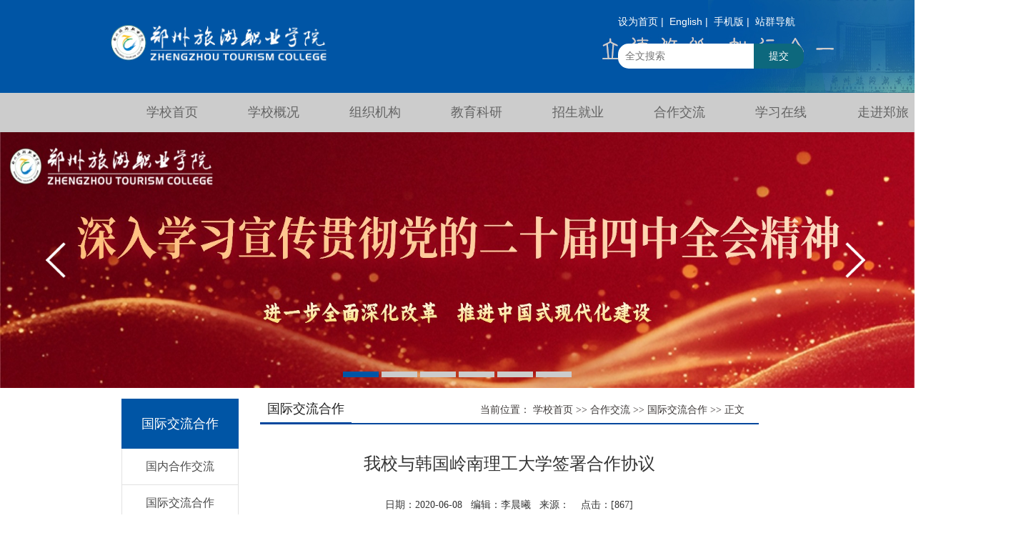

--- FILE ---
content_type: text/html
request_url: https://www.zztrc.edu.cn/info/1085/5887.htm
body_size: 9018
content:
<!DOCTYPE html PUBLIC "-//W3C//DTD XHTML 1.0 Transitional//EN" "http://www.w3.org/TR/xhtml1/DTD/xhtml1-transitional.dtd">
<html xmlns="http://www.w3.org/1999/xhtml">
<head>
<meta charset="UTF-8">
        <title>我校与韩国岭南理工大学签署合作协议-郑州旅游职业学院</title><meta name="pageType" content="3">
<meta name="pageTitle" content="我校与韩国岭南理工大学签署合作协议">
<META Name="keywords" Content="郑州旅游职业学院,国际合作,我校,韩国,岭南,南理工,理工大学,理工大,理工,工大,大学,签署,合作,作协,协议" />
<META Name="description" Content="2019年6月19日上午,韩国岭南理工大学国际交流学院院长高康镐，岭南理工大学中国地区负责人金仙女一行到我校访问交流。双方就学生交流、专业合作等内容进行了深入探讨，并表示希望以互派交换生为起点，逐步开展多方面合作。最后双方就留学生培养达成了初步合作意向，签署合作交流协议书" />

        <meta http-equiv="X-UA-Compatible" content="IE=edge,chrome=1" />
        <meta name="renderer" content="webkit|ie-comp|ie-stand">
        <meta name="viewport" content="user-scalable=no,width=device-width, initial-scale=1.0">
        <link rel="stylesheet" href="../../css/bootstrap.min.css" />
        <link rel="stylesheet" href="../../css/global.css" />
        <link rel="stylesheet" href="../../css/style.css" />
<!--Announced by Visual SiteBuilder 9-->
<link rel="stylesheet" type="text/css" href="../../_sitegray/_sitegray_d.css" />
<script language="javascript" src="../../_sitegray/_sitegray.js"></script>
<!-- CustomerNO:77656262657232307e7a47535352574200020000445c -->
<link rel="stylesheet" type="text/css" href="../../content.vsb.css" />
<script type="text/javascript" src="/system/resource/js/vsbscreen.min.js" id="_vsbscreen" devices="pc|pad"></script>
<script type="text/javascript" src="/system/resource/js/counter.js"></script>
<script type="text/javascript">_jsq_(1085,'/content.jsp',5887,1686946090)</script>
</head>

<body>
<div class="mobile_header hidden-md hidden-lg">
                <script language="javascript" src="/system/resource/js/dynclicks.js"></script><a href="" class="logo"><img src="../../upload/logo.png" /></a>

            <span class="menu_icon"></span>
<ul class="menu" class="ul" data-in="fadeInDown" data-out="fadeOutUp">
    <li class=""><a href="../../index.htm" title="学校首页" style="font-size:16px;">学校首页</a>
    </li>    
    <li class="on"><a href="../../xxgk1.htm" title="学校概况" style="font-size:16px;">学校概况</a>
    <div class="dropdown_menu">
    <a href="../../xxgk1/xxjj.htm" title="学校简介" style="color:#e3e3e3;">学校简介</a>
    <a href="../../xxgk1/xrld.htm" title="现任领导" style="color:#e3e3e3;">现任领导</a>
    <a href="../../xxgk1/fzls.htm" title="发展历史" style="color:#e3e3e3;">发展历史</a>
    <a href="../../xxgk1/xxbs.htm" title="学校标识" style="color:#e3e3e3;">学校标识</a>
    </div>

    </li>    
    <li class="on"><a href="../../zzjg.htm" title="组织机构" style="font-size:16px;">组织机构</a>
    <div class="dropdown_menu">
    <a href="../../zzjg/dqjg.htm" title="党群机构" style="color:#e3e3e3;">党群机构</a>
    <a href="../../zzjg/xzjg.htm" title="行政机构" style="color:#e3e3e3;">行政机构</a>
    <a href="../../zzjg/jxbm.htm" title="教学部门" style="color:#e3e3e3;">教学部门</a>
    <a href="../../zzjg/jfbm.htm" title="教辅部门" style="color:#e3e3e3;">教辅部门</a>
    </div>

    </li>    
    <li class="on"><a href="../../jyky.htm" title="教育科研" style="font-size:16px;">教育科研</a>
    <div class="dropdown_menu">
    <a href="../../jyky/szdw.htm" title="师资队伍" style="color:#e3e3e3;">师资队伍</a>
    <a href="../../jyky/jx.htm" title="教学" style="color:#e3e3e3;">教学</a>
    <a href="../../jyky/ky2.htm" title="科研" style="color:#e3e3e3;">科研</a>
    <a href="../../jyky/jyzlbg.htm" title="教育质量报告" style="color:#e3e3e3;">教育质量报告</a>
    </div>

    </li>    
    <li class="on"><a href="../../zsjy.htm" title="招生就业" style="font-size:16px;">招生就业</a>
    <div class="dropdown_menu">
    <a href="http://www.zztrc.edu.cn/zsxx/" title="招生信息" style="color:#e3e3e3;">招生信息</a>
    <a href="http://www.zztrc.edu.cn/jy" title="就业服务" style="color:#e3e3e3;">就业服务</a>
    <a href="http://www.zztrc.edu.cn/cxcy" target="_blank" title="创新创业" style="color:#e3e3e3;">创新创业</a>
    </div>

    </li>    
    <li class="on"><a href="../../hzjl.htm" title="合作交流" style="font-size:16px;">合作交流</a>
    <div class="dropdown_menu">
    <a href="../../hzjl/gnhzjl.htm" title="国内合作交流" style="color:#e3e3e3;">国内合作交流</a>
    <a href="../../hzjl/gjjlhz.htm" title="国际交流合作" style="color:#e3e3e3;">国际交流合作</a>
    </div>

    </li>    
    <li class=""><a href="../../xxzx.htm" title="学习在线" style="font-size:16px;">学习在线</a>
    </li>    
    <li class="on"><a href="../../zjzl.htm" title="走进郑旅" style="font-size:16px;">走进郑旅</a>
    <div class="dropdown_menu">
    <a href="../../zjzl/xywh.htm" title="校园文化" style="color:#e3e3e3;">校园文化</a>
    <a href="../../zjzl/xyfg.htm" title="校园风光" style="color:#e3e3e3;">校园风光</a>
    <a href="../../zjzl/zljt.htm" title="郑旅讲坛" style="color:#e3e3e3;">郑旅讲坛</a>
    </div>

    </li>    
    <li class=""><a href="../../xzxx.htm" title="校长信箱" style="font-size:16px;">校长信箱</a>
    </li>    
</ul>

<script>
		$(function(){
			//超过一定高度导航添加类名
			var nav=$("header1"); //得到导航对象  
			var win=$(window); //得到窗口对象  
			var sc=$(document);//得到document文档对象。  
			win.scroll(function(){  
			  if(sc.scrollTop()>=100){  
			    nav.addClass("on");   
			  }else{  
			   nav.removeClass("on");  
			  }  
			})   

			//移动端展开nav
			$('#navToggle').on('click',function(){
				$('.m_nav').addClass('open');
			})
			//关闭nav
			$('.m_nav .top .closed').on('click',function(){
				$('.m_nav').removeClass('open');
			})
			
			//二级导航  移动端
		    $(".m_nav .ul li").click(function() {
				$(this).children("div.dropdown_menu").slideToggle('slow')
		        $(this).siblings('li').children('.dropdown_menu').slideUp('slow');				
		    });

		})
	</script>
        </div>
        <div class="header hidden-xs hidden-sm clearfix">
            <div class="container">             
                
<!-- 网站logo图片地址请在本组件"内容配置-网站logo"处填写 -->
<a href="../../index.htm" title="学校首页2020" class="logo"><img src="../../images/baizizhangxiaobiao.png" width="302" height="52" border="0" alt="学校首页2020" title="学校首页2020"></a>
                <div class="top_r">
                
<script language="javascript">
function dosuba251370a()
{
    try{
        var ua = navigator.userAgent.toLowerCase();
        if(ua.indexOf("msie 8")>-1)
        {
            window.external.AddToFavoritesBar(document.location.href,document.title,"");//IE8
        }else if(ua.toLowerCase().indexOf("rv:")>-1)
        {
            window.external.AddToFavoritesBar(document.location.href,document.title,"");//IE11+
        }else{
            if (document.all) 
            {
                window.external.addFavorite(document.location.href, document.title);
            }else if(window.sidebar)
            {
                window.sidebar.addPanel( document.title, document.location.href, "");//firefox
            }
            else
            {
                alert(hotKeysa251370a());
            }
        }

    }
    catch (e){alert("无法自动添加到收藏夹，请使用 Ctrl + d 手动添加");}
}
function hotKeysa251370a() 
{
    var ua = navigator.userAgent.toLowerCase(); 
    var str = "";    
    var isWebkit = (ua.indexOf('webkit') != - 1); 
    var isMac = (ua.indexOf('mac') != - 1);     
    if (ua.indexOf('konqueror') != - 1) 
    {  
        str = 'CTRL + B'; // Konqueror   
    } 
    else if (window.home || isWebkit || isMac) 
    {        
        str = (isMac ? 'Command/Cmd' : 'CTRL') + ' + D'; // Netscape, Safari, iCab, IE5/Mac   
    }
    return ((str) ? '无法自动添加到收藏夹，请使用' + str + '手动添加' : str);
}
function setHomepagea251370a()
{
    var url = document.location.href;
    if (document.all)
    {
        document.body.style.behavior='url(#default#homepage)';
        document.body.setHomePage(url);
    }
    else if (window.sidebar)
    {
        if(window.netscape)
        {
             try{
                  netscape.security.PrivilegeManager.enablePrivilege("UniversalXPConnect");
             }catch (e){
                   alert("该操作被浏览器拒绝，如果想启用该功能，请在地址栏内输入 about:config,然后将项 signed.applets.codebase_principal_support 值该为true");
             }
        }
    var prefs = Components.classes['@mozilla.org/preferences-service;1'].getService(Components. interfaces.nsIPrefBranch);
    prefs.setCharPref('browser.startup.homepage',url);
    }
    else
    {
        alert("浏览器不支持自动设为首页，请手动设置");
    }
}
</script>
            <A href="javascript:setHomepagea251370a()"><span>设为首页&nbsp;|</span></A>
            <A href="#"><span>&nbsp;English&nbsp;|</span></A>
        <A href="#"><span>&nbsp;手机版&nbsp;|</span></A>
        <A href="#"><span>&nbsp;站群导航</span></A>
                <div class="search">
                <!-- 3.1.3版本 -->



<script language="javascript" src="/system/resource/js/base64.js"></script><script language="javascript" src="/system/resource/js/jquery/jquery-latest.min.js"></script><script language="javascript" src="/system/resource/vue/vue.js"></script><script language="javascript" src="/system/resource/vue/bluebird.min.js"></script><script language="javascript" src="/system/resource/vue/axios.js"></script><script language="javascript" src="/system/resource/vue/polyfill.js"></script><script language="javascript" src="/system/resource/vue/token.js"></script><LINK href="/system/resource/vue/static/element/index.css" type="text/css" rel="stylesheet"><script language="javascript" src="/system/resource/vue/static/element/index.js"></script><script language="javascript" src="/system/resource/vue/static/public.js"></script><script language="javascript" src="/system/resource/openapp/search/js/containsHtmlTags.js"></script><script language="javascript" src="/system/resource/openapp/search/layui/layui.js"></script><style>
    #appu4 .qwss{
        height: 31px;
        font-size: 12px;
        min-width: 190px;
        max-width: 600px;
        width: 60%;
        margin-top: -15px;
        outline: none;
        padding-left: 10px;
        border-radius: 2px;
        border: 1px solid #e4e7ed;}
    #appu4 .tj{
        padding-left: 6px;
        letter-spacing: 5px;
        color: white;
        min-width: 53px;
        max-width: 150px;
        height: 32px;
        border: 0;
        border-radius: 2px;
        background-color: #1890FF;
        position: relative;
        top: 1px;
        width: 20%;
        margin-top: -15px;}
</style>
<div id="divu4"></div>
<script type="text/html" id="htmlu4">
    <div id="appu4">
        <div v-if="!isError">
            <input type="text"class="inp" placeholder="全文搜索" autocomplete=off v-model=query.keyWord @keyup.enter="onSubmit">
            <input class="submit" name="submit_button" type="button" value="提交" v-on:click="onSubmit()"/>
        </div>
        <div v-if="isError" style="color: #b30216; font-size:18px;text-align: center;padding:20px;">
            应用维护中！
        </div>
    </div>
</script>
<script>
    $("#divu4").html($("#htmlu4").text());
</script>
<script>
    var appOwner = "1686946090";
    var token = 'tourist';
    var urlPrefix = "/aop_component/";

    jQuery.support.cors = true;
    $.ajaxSetup({
        beforeSend: function (request, settings) {
            request.setRequestHeader("Authorization", token);
            request.setRequestHeader("owner", appOwner);
        }
    });

    new Vue({
        el: "#appu4",
        data: function () {
            return {
                query: {
                    keyWord: "",//搜索关键词
                    owner: appOwner,
                    token: token,
                    urlPrefix: urlPrefix,
                    lang:"i18n_zh_CN"
                },
                isError: false
            }
        },
        mounted: function () {
            var _this = this;
            // _this.init();
        },
        methods: {
            init: function(){
                $.ajax({
                    url: "/aop_component//webber/search/test",
                    type: "get",
                    success: function (response) {
                        if (response.code == "0000") {
                        } else if (response.code == "220") {
                            _this.isError = true;
                            console.log(response);
                        } else if (!response.code) {
                            _this.isError = true;
                            console.log(response);
                        }
                    },
                    error: function (response) {
                        _this.isError = true;
                    }
                });
            },
            onSubmit: function (e) {
                var url = "/aop_views/search/modules/resultpc/soso.html";
                if ("10" == "1" || "10" == "2") {
                    url = "" + url;
                }
                var _this = this;
                var query = _this.query;
                if (url.indexOf("?") > -1) {
                    url = url.split("?")[0];
                }
                if (query.keyWord) {
                    var query = new Base64().encode(JSON.stringify(query));
                    window.open(url + "?query=" + query);
                } else {
                    alert("请填写搜索内容")
                }
            },
        }
    })
</script><!--frontURL-->

<script>
   var appElementu4 = document.querySelector("#appu4");
   if (appElementu4 && appElementu4.__vue__) {

   } else {
      $("#divu4").html($("#htmlu4").text());
      var appOwner = "1686946090";   
      var urlPrefix = "/aop_component/";
      var ifLogin="";
      var token = ifLogin=='true'?gettoken(10, true).trim():'tourist';
      if (containsHtmlTags(token) || !token) { 
         token = 'tourist';
      }
      jQuery.support.cors = true;
      $.ajaxSetup({
        beforeSend: function (request, settings) {
            request.setRequestHeader("Authorization", token);
            request.setRequestHeader("owner", appOwner);
        }
      });
      var queryInfou4 = {
        query: {
            keyWord: "",//搜索关键词
            owner: appOwner,
            token: token,
            urlPrefix: urlPrefix,
            lang:"i18n_zh_CN"
        },
        isError: false
      };
      function keyUpFunu4(e){
        var theEvent = e || window.event;
        var keyCode = theEvent.keyCode || theEvent.which || theEvent.charCode;
        if(keyCode == 13){
          onSubmitu4();
        }
      };

      function onSubmitu4(e) {
        queryInfou4.query.keyWord= $("#appu4  .qwss").val();
        
        var url = "/aop_views/search/modules/resultpc/soso.html";      
        if ("10" == "1" || "10" == "2") {
           url = "" + url;
        }
        var query = queryInfou4.query;
        if (url.indexOf("?") > -1) {
            url = url.split("?")[0];
        }
        if (query.keyWord) {
            var query = new Base64().encode(JSON.stringify(query));
            window.open(url + "?query=" + query);
        } else {
            alert("请填写搜索内容")
        }
      };
   }
</script></div>
                </div>
            </div>
        </div>
        
        <div class="nav">
        <div class="container"><style type="text/css">
td.b1_5_{FONT-SIZE:9pt;}
td.b2_5_{FONT-SIZE:9pt;}
td.b3_5_{FONT-SIZE:9pt;PADDING-BOTTOM: 0px;PADDING-TOP: 0px;PADDING-LEFT: 35px;PADDING-RIGHT: 35px;BACKGROUND-COLOR: #0055a5;}
td.b4_5_{FONT-SIZE:9pt;PADDING-BOTTOM: 0px;PADDING-TOP: 0px;PADDING-LEFT: 35px;PADDING-RIGHT: 35px;BACKGROUND-COLOR: #cccccc;}
a.menu0_5_:link {TEXT-DECORATION: none;};
a.menu0_5_:visited { TEXT-DECORATION: none;};
a.menu0_5_:hover {TEXT-DECORATION: none;};
a.menu0_5_:active {TEXT-DECORATION: none;};
table.tb1_5_{FONT-SIZE:9pt;border:0;}
span.s1_5_{FONT-SIZE: 18px;TEXT-DECORATION: none;COLOR: #646464;LINE-HEIGHT: 160%;}
span.s2_5_{FONT-SIZE: 11pt;TEXT-DECORATION: none;COLOR: #646464;LINE-HEIGHT: 160%;}
span.s10_5_{FONT-SIZE: 18px;TEXT-DECORATION: none;COLOR: #646464;LINE-HEIGHT: 160%;}
span.s20_5_{FONT-SIZE: 11pt;TEXT-DECORATION: none;COLOR: #fff;LINE-HEIGHT: 160%;}
</style>
<SCRIPT language="javascript"> 
 var showfix_5_ = 1;
 var isvertical_5_ = false;
</SCRIPT>
<script language="javascript" src="/system/resource/js/menu/text.js"></script>
<TABLE id="t1_5_" cellSpacing="0" cellPadding="0" border="0" height="0" width="1280"><TR><TD valign="center"></TD><TD valign="middle" height="55" width="0" nowrap class="b1_5_" align="center" id="a_5_1001" onmouseover="tshowLayers('1001','b2_5_', '_5_')" onmouseout="thideLayers('1001','b1_5_', '_5_','true','true')"><a class="menu0_5_" href="../../index.htm"><span class="fontstyle251373">&nbsp;学校首页&nbsp;</span></a></TD><TD valign="center"></TD><TD valign="middle" width="0" nowrap class="b1_5_" align="center" id="a_5_1185" onmouseover="tshowLayers('1185','b2_5_', '_5_')" onmouseout="thideLayers('1185','b1_5_', '_5_','true','true')"><a class="menu0_5_" href="../../xxgk1.htm"><span class="fontstyle251373">&nbsp;学校概况&nbsp;</span></a></TD><TD valign="center"></TD><TD valign="middle" width="0" nowrap class="b1_5_" align="center" id="a_5_1008" onmouseover="tshowLayers('1008','b2_5_', '_5_')" onmouseout="thideLayers('1008','b1_5_', '_5_','true','true')"><a class="menu0_5_" href="../../zzjg.htm"><span class="fontstyle251373">&nbsp;组织机构&nbsp;</span></a></TD><TD valign="center"></TD><TD valign="middle" width="0" nowrap class="b1_5_" align="center" id="a_5_1025" onmouseover="tshowLayers('1025','b2_5_', '_5_')" onmouseout="thideLayers('1025','b1_5_', '_5_','true','true')"><a class="menu0_5_" href="../../jyky.htm"><span class="fontstyle251373">&nbsp;教育科研&nbsp;</span></a></TD><TD valign="center"></TD><TD valign="middle" width="0" nowrap class="b1_5_" align="center" id="a_5_1021" onmouseover="tshowLayers('1021','b2_5_', '_5_')" onmouseout="thideLayers('1021','b1_5_', '_5_','true','true')"><a class="menu0_5_" href="../../zsjy.htm"><span class="fontstyle251373">&nbsp;招生就业&nbsp;</span></a></TD><TD valign="center"></TD><TD valign="middle" width="0" nowrap class="b1_5_" align="center" id="a_5_1031" onmouseover="tshowLayers('1031','b2_5_', '_5_')" onmouseout="thideLayers('1031','b1_5_', '_5_','true','true')"><a class="menu0_5_" href="../../hzjl.htm"><span class="fontstyle251373">&nbsp;合作交流&nbsp;</span></a></TD><TD valign="center"></TD><TD valign="middle" width="0" nowrap class="b1_5_" align="center" id="a_5_1255" onmouseover="tshowLayers('1255','b2_5_', '_5_')" onmouseout="thideLayers('1255','b1_5_', '_5_','true','true')"><a class="menu0_5_" href="../../xxzx.htm"><span class="fontstyle251373">&nbsp;学习在线&nbsp;</span></a></TD><TD valign="center"></TD><TD valign="middle" width="0" nowrap class="b1_5_" align="center" id="a_5_1128" onmouseover="tshowLayers('1128','b2_5_', '_5_')" onmouseout="thideLayers('1128','b1_5_', '_5_','true','true')"><a class="menu0_5_" href="../../zjzl.htm"><span class="fontstyle251373">&nbsp;走进郑旅&nbsp;</span></a></TD><TD valign="center"></TD><TD valign="middle" width="0" nowrap class="b1_5_" align="center" id="a_5_1184" onmouseover="tshowLayers('1184','b2_5_', '_5_')" onmouseout="thideLayers('1184','b1_5_', '_5_','true','true')"><a class="menu0_5_" href="../../xzxx.htm"><span class="fontstyle251373">&nbsp;校长信箱&nbsp;</span></a></TD></TR></TR><TR><td align="left" nowrap></td><td></td><td align="left" nowrap><DIV class="main_5_" id="layer_5_1185" onmouseover="tshownull('1185','b2_5_', '_5_')" onmouseout="thideLayers('1185','b1_5_', '_5_','true')" style="z-index:99999;display: none; POSITION: absolute;"><TABLE align="center" class="tb1_5_" cellSpacing="0" cellPadding="0" border="0"><tr><TD height="55" align="left" nowrap onmouseover="TOVT(this,'b4_5_', '_5_');" onmouseout="TOUT(this,'b3_5_', '_5_');" class="b3_5_">
<A class="menu0_5_" href="../../xxgk1/xxjj.htm"><span class="ejfontstyle251373">&nbsp;学校简介&nbsp;</span></a></TD></tr><tr><TD height="55" align="left" nowrap onmouseover="TOVT(this,'b4_5_', '_5_');" onmouseout="TOUT(this,'b3_5_', '_5_');" class="b3_5_">
<A class="menu0_5_" href="../../xxgk1/xrld.htm"><span class="ejfontstyle251373">&nbsp;现任领导&nbsp;</span></a></TD></tr><tr><TD height="55" align="left" nowrap onmouseover="TOVT(this,'b4_5_', '_5_');" onmouseout="TOUT(this,'b3_5_', '_5_');" class="b3_5_">
<A class="menu0_5_" href="../../xxgk1/fzls.htm"><span class="ejfontstyle251373">&nbsp;发展历史&nbsp;</span></a></TD></tr><tr><TD height="55" nowrap align="left" id="a_5_1195" onmouseover="tshow('1195','b4_5_', this, '_5_')" onmouseout="thideLayers('1195','b3_5_', '_5_')" class="b3_5_"> <a class="menu0_5_" href="../../xxgk1/xxbs.htm"><span class="ejfontstyle251373">&nbsp;学校标识&nbsp;</span><span></span></a></TD><td height="55" nowrap width="0" valign="top"><DIV class="main_5_" id="layer_5_1195" onmouseover="tshownull('1195','b4_5_', '_5_')" onmouseout="thideLayers('1195','b3_5_', '_5_')" style="z-index:99999;visibility: hidden; POSITION: absolute;"><TABLE align="center" class="tb1_5_" cellSpacing="0" cellPadding="0" border="0"><tr><TD height="55" align="left" nowrap onmouseover="TOVT(this,'b4_5_', '_5_');" onmouseout="TOUT(this,'b3_5_', '_5_');" class="b3_5_">
<A class="menu0_5_" href="../../xxgk1/xxbs/lyjs.htm"><span class="ejfontstyle251373">&nbsp;旅院精神&nbsp;</span></a></TD></tr><tr><TD height="55" align="left" nowrap onmouseover="TOVT(this,'b4_5_', '_5_');" onmouseout="TOUT(this,'b3_5_', '_5_');" class="b3_5_">
<A class="menu0_5_" href="../../xxgk1/xxbs/xm.htm"><span class="ejfontstyle251373">&nbsp;校名&nbsp;</span></a></TD></tr><tr><TD height="55" align="left" nowrap onmouseover="TOVT(this,'b4_5_', '_5_');" onmouseout="TOUT(this,'b3_5_', '_5_');" class="b3_5_">
<A class="menu0_5_" href="../../xxgk1/xxbs/xb.htm"><span class="ejfontstyle251373">&nbsp;校标&nbsp;</span></a></TD></tr><tr><TD height="55" align="left" nowrap onmouseover="TOVT(this,'b4_5_', '_5_');" onmouseout="TOUT(this,'b3_5_', '_5_');" class="b3_5_">
<A class="menu0_5_" href="../../xxgk1/xxbs/xx.htm"><span class="ejfontstyle251373">&nbsp;校训&nbsp;</span></a></TD></tr><tr><TD height="55" align="left" nowrap onmouseover="TOVT(this,'b4_5_', '_5_');" onmouseout="TOUT(this,'b3_5_', '_5_');" class="b3_5_">
<A class="menu0_5_" href="../../xxgk1/xxbs/xg.htm"><span class="ejfontstyle251373">&nbsp;校歌&nbsp;</span></a></TD></tr></table></div></td></tr></table></div></td><td></td><td align="left" nowrap><DIV class="main_5_" id="layer_5_1008" onmouseover="tshownull('1008','b2_5_', '_5_')" onmouseout="thideLayers('1008','b1_5_', '_5_','true')" style="z-index:99999;display: none; POSITION: absolute;"><TABLE align="center" class="tb1_5_" cellSpacing="0" cellPadding="0" border="0"><tr><TD height="55" align="left" nowrap onmouseover="TOVT(this,'b4_5_', '_5_');" onmouseout="TOUT(this,'b3_5_', '_5_');" class="b3_5_">
<A class="menu0_5_" href="../../zzjg/dqjg.htm"><span class="ejfontstyle251373">&nbsp;党群机构&nbsp;</span></a></TD></tr><tr><TD height="55" align="left" nowrap onmouseover="TOVT(this,'b4_5_', '_5_');" onmouseout="TOUT(this,'b3_5_', '_5_');" class="b3_5_">
<A class="menu0_5_" href="../../zzjg/xzjg.htm"><span class="ejfontstyle251373">&nbsp;行政机构&nbsp;</span></a></TD></tr><tr><TD height="55" align="left" nowrap onmouseover="TOVT(this,'b4_5_', '_5_');" onmouseout="TOUT(this,'b3_5_', '_5_');" class="b3_5_">
<A class="menu0_5_" href="../../zzjg/jxbm.htm"><span class="ejfontstyle251373">&nbsp;教学部门&nbsp;</span></a></TD></tr><tr><TD height="55" align="left" nowrap onmouseover="TOVT(this,'b4_5_', '_5_');" onmouseout="TOUT(this,'b3_5_', '_5_');" class="b3_5_">
<A class="menu0_5_" href="../../zzjg/jfbm.htm"><span class="ejfontstyle251373">&nbsp;教辅部门&nbsp;</span></a></TD></tr></table></div></td><td></td><td align="left" nowrap><DIV class="main_5_" id="layer_5_1025" onmouseover="tshownull('1025','b2_5_', '_5_')" onmouseout="thideLayers('1025','b1_5_', '_5_','true')" style="z-index:99999;display: none; POSITION: absolute;"><TABLE align="center" class="tb1_5_" cellSpacing="0" cellPadding="0" border="0"><tr><TD height="55" align="left" nowrap onmouseover="TOVT(this,'b4_5_', '_5_');" onmouseout="TOUT(this,'b3_5_', '_5_');" class="b3_5_">
<A class="menu0_5_" href="../../jyky/szdw.htm"><span class="ejfontstyle251373">&nbsp;师资队伍&nbsp;</span></a></TD></tr><tr><TD height="55" align="left" nowrap onmouseover="TOVT(this,'b4_5_', '_5_');" onmouseout="TOUT(this,'b3_5_', '_5_');" class="b3_5_">
<A class="menu0_5_" href="../../jyky/jx.htm"><span class="ejfontstyle251373">&nbsp;教学&nbsp;</span></a></TD></tr><tr><TD height="55" align="left" nowrap onmouseover="TOVT(this,'b4_5_', '_5_');" onmouseout="TOUT(this,'b3_5_', '_5_');" class="b3_5_">
<A class="menu0_5_" href="../../jyky/ky2.htm"><span class="ejfontstyle251373">&nbsp;科研&nbsp;</span></a></TD></tr><tr><TD height="55" align="left" nowrap onmouseover="TOVT(this,'b4_5_', '_5_');" onmouseout="TOUT(this,'b3_5_', '_5_');" class="b3_5_">
<A class="menu0_5_" href="../../jyky/jyzlbg.htm"><span class="ejfontstyle251373">&nbsp;教育质量报告&nbsp;</span></a></TD></tr></table></div></td><td></td><td align="left" nowrap><DIV class="main_5_" id="layer_5_1021" onmouseover="tshownull('1021','b2_5_', '_5_')" onmouseout="thideLayers('1021','b1_5_', '_5_','true')" style="z-index:99999;display: none; POSITION: absolute;"><TABLE align="center" class="tb1_5_" cellSpacing="0" cellPadding="0" border="0"><tr><TD height="55" align="left" nowrap onmouseover="TOVT(this,'b4_5_', '_5_');" onmouseout="TOUT(this,'b3_5_', '_5_');" class="b3_5_">
<A class="menu0_5_" href="http://www.zztrc.edu.cn/zsxx/"><span class="ejfontstyle251373">&nbsp;招生信息&nbsp;</span></a></TD></tr><tr><TD height="55" align="left" nowrap onmouseover="TOVT(this,'b4_5_', '_5_');" onmouseout="TOUT(this,'b3_5_', '_5_');" class="b3_5_">
<A class="menu0_5_" href="http://www.zztrc.edu.cn/jy"><span class="ejfontstyle251373">&nbsp;就业服务&nbsp;</span></a></TD></tr><tr><TD height="55" align="left" nowrap onmouseover="TOVT(this,'b4_5_', '_5_');" onmouseout="TOUT(this,'b3_5_', '_5_');" class="b3_5_">
<A class="menu0_5_" href="http://www.zztrc.edu.cn/cxcy" target="_blank"><span class="ejfontstyle251373">&nbsp;创新创业&nbsp;</span></a></TD></tr></table></div></td><td></td><td align="left" nowrap><DIV class="main_5_" id="layer_5_1031" onmouseover="tshownull('1031','b2_5_', '_5_')" onmouseout="thideLayers('1031','b1_5_', '_5_','true')" style="z-index:99999;display: none; POSITION: absolute;"><TABLE align="center" class="tb1_5_" cellSpacing="0" cellPadding="0" border="0"><tr><TD height="55" align="left" nowrap onmouseover="TOVT(this,'b4_5_', '_5_');" onmouseout="TOUT(this,'b3_5_', '_5_');" class="b3_5_">
<A class="menu0_5_" href="../../hzjl/gnhzjl.htm"><span class="ejfontstyle251373">&nbsp;国内合作交流&nbsp;</span></a></TD></tr><tr><TD height="55" align="left" nowrap onmouseover="TOVT(this,'b4_5_', '_5_');" onmouseout="TOUT(this,'b3_5_', '_5_');" class="b3_5_">
<A class="menu0_5_" href="../../hzjl/gjjlhz.htm"><span class="ejfontstyle251373">&nbsp;国际交流合作&nbsp;</span></a></TD></tr></table></div></td><td></td><td align="left" nowrap></td><td></td><td align="left" nowrap><DIV class="main_5_" id="layer_5_1128" onmouseover="tshownull('1128','b2_5_', '_5_')" onmouseout="thideLayers('1128','b1_5_', '_5_','true')" style="z-index:99999;display: none; POSITION: absolute;"><TABLE align="center" class="tb1_5_" cellSpacing="0" cellPadding="0" border="0"><tr><TD height="55" align="left" nowrap onmouseover="TOVT(this,'b4_5_', '_5_');" onmouseout="TOUT(this,'b3_5_', '_5_');" class="b3_5_">
<A class="menu0_5_" href="../../zjzl/xywh.htm"><span class="ejfontstyle251373">&nbsp;校园文化&nbsp;</span></a></TD></tr><tr><TD height="55" align="left" nowrap onmouseover="TOVT(this,'b4_5_', '_5_');" onmouseout="TOUT(this,'b3_5_', '_5_');" class="b3_5_">
<A class="menu0_5_" href="../../zjzl/xyfg.htm"><span class="ejfontstyle251373">&nbsp;校园风光&nbsp;</span></a></TD></tr><tr><TD height="55" align="left" nowrap onmouseover="TOVT(this,'b4_5_', '_5_');" onmouseout="TOUT(this,'b3_5_', '_5_');" class="b3_5_">
<A class="menu0_5_" href="../../zjzl/zljt.htm"><span class="ejfontstyle251373">&nbsp;郑旅讲坛&nbsp;</span></a></TD></tr></table></div></td><td></td><td align="left" nowrap></td><td></td></TR></table></div>
                </div>
        <div id="slideBox" class="slideBox">
            <div class="bd">
<ul>    
<li><a class="pic" href="" onclick="_addDynClicks(&#34;wbimage&#34;, 1686946090, 76686)"><img src="../../images/77.jpg" border="0"></a></li>
<li><a class="pic" href="" onclick="_addDynClicks(&#34;wbimage&#34;, 1686946090, 76562)"><img src="../../images/dangdaihui3.jpg" border="0"></a></li>
<li><a class="pic" href="" onclick="_addDynClicks(&#34;wbimage&#34;, 1686946090, 76561)"><img src="../../images/dangdaihui2.jpg" border="0"></a></li>
<li><a class="pic" href="" onclick="_addDynClicks(&#34;wbimage&#34;, 1686946090, 76503)"><img src="../../images/2025yuandan.jpg" border="0"></a></li>
<li><a class="pic" href="" onclick="_addDynClicks(&#34;wbimage&#34;, 1686946090, 76422)"><img src="../../images/9.12guanwangfangtu.jpg" border="0"></a></li>
<li><a class="pic" href="" onclick="_addDynClicks(&#34;wbimage&#34;, 1686946090, 76374)"><img src="../../images/xiugaiquanjing.jpg" border="0"></a></li>
</ul>
</div>
<span class="prev hidden-xs hidden-sm"></span>
<span class="next hidden-xs hidden-sm"></span>
<ul class="hd">
<li></li>
<li></li>
<li></li>
<li></li>
<li></li>
<li></li>
</ul></div>
        

<div class="container">
<div class="row">
<div class="contain-left fl col-lg-3 col-md-3 col-sm-3 hidden-xs">  
<div class="border1">
<div class="head1">
<span class="title1"><span class="windowstyle251388">
国际交流合作</span></span>
</div>  
<div class="main1"><ul class="menu_list_1" id="tabs"> 
     <li class="cid_19392 "><a href="../../hzjl/gnhzjl.htm" title="国内合作交流">国内合作交流</a></li>
     <li class="cid_19392 "><a href="../../hzjl/gjjlhz.htm" title="国际交流合作">国际交流合作</a></li>
</ul></div>
</div>
</div>
<div class="contain-right fr col-lg-9 col-md-9 col-sm-9 col-xs-12">

<div class="gov-head">
<div class="bigtitle"><span class="windowstyle251392">
国际交流合作</span></div>

<div class="position3 pull-right hidden-xs"><div>
        当前位置： 
                        <a href="../../index.htm">学校首页</a>
                >>
                <a href="../../hzjl.htm">合作交流</a>
                >>
                <a href="../../hzjl/gjjlhz.htm">国际交流合作</a>
                >>
                正文

</div></div>
</div>
<div class="border1 mbottom">

    <div class="gov-main">

<script language="javascript" src="../../_dwr/interface/NewsvoteDWR.js"></script><script language="javascript" src="../../_dwr/engine.js"></script><script language="javascript" src="/system/resource/js/news/newscontent.js"></script><LINK href="/system/resource/js/photoswipe/3.0.5.1/photoswipe.css" type="text/css" rel="stylesheet"><script language="javascript" src="/system/resource/js/photoswipe/3.0.5.1/pw.js"></script><script language="javascript" src="/system/resource/js/ajax.js"></script><form name="_newscontent_fromname">
<div>
    <br><h1 align="center" style="font-size:24px;line-height:40px;">我校与韩国岭南理工大学签署合作协议</h1><br>
    <div align="center" style="line-height:36px;">日期：2020-06-08&nbsp;&nbsp;&nbsp;编辑：李晨曦&nbsp;&nbsp;&nbsp;来源：
    &nbsp;&nbsp;&nbsp;点击：[<script>_showDynClicks("wbnews", 1686946090, 5887)</script>] </div>
    <hr>
    <div id="vsb_content"><div class="v_news_content">
<p style="margin-top:0;margin-right:0;margin-bottom:0;margin-left:0;text-indent:32px;padding:0 0 0 0 ;text-align:left;line-height:35px"><span style="font-family:宋体;color:rgb(96,96,96);letter-spacing:0;font-style:normal;font-size:16px"></span></p>
<p style="text-align: center">
 <img width="500" src="/__local/F/60/B4/842EC86D6956673F28D73E576D5_11BD6FC9_C72B5.png" vwidth="500" vheight="" vurl="/_vsl/F60B4842EC86D6956673F28D73E576D5/11BD6FC9/C72B5" vsbhref="vurl" orisrc="/__local/F/60/B4/842EC86D6956673F28D73E576D5_11BD6FC9_C72B5.png" class="img_vsb_content"><br></p>
<p style="margin: 0px; padding: 0px; text-align: left; line-height: 2em; text-indent: 32px;"><span style="color: rgb(96, 96, 96); letter-spacing: 0px; font-family: 宋体; font-size: 18px; font-style: normal;">2019年6月19日上午,韩国岭南理工大学国际交流学院院长高康镐，岭南理工大学中国地区负责人金仙女一行到我校访问交流。双方就学生交流、专业合作等内容进行了深入探讨，并表示希望以互派交换生为起点，逐步开展多方面合作。最后双方就留学生培养达成了初步合作意向，签署合作交流协议书。</span></p>
<p><br></p>
</div></div><div id="div_vote_id"></div>
        <p align="left"><br><br>
        上一条：<a href="5888.htm">我校与英国首都城市学院签署合作备忘录</a><br>
        下一条：<a href="5863.htm">我校承办南非来华留学生进修培训班</a>
    </p>
   
</div>
</form>
<script type="text/javascript">
          
                $("iframe").contents().find('body').prop('oncontextmenu', "javascript:return false;");
                $("iframe").contents().find('body').prop('onselectstart', "javascript:return false;");
                
            });
        </script>


        <div class="clear"></div>
    </div>
</div>

</div>
</div>
</div>



    <div class="clearfix"></div>
    
    
    <div class="footer">
        <div class="container">
                <div class="row">
                    
                    <div class="f_nav"><ul class="footer_nav hidden-xs">
    
    <li><a href="../../xxgk1.htm" title="学校概况" target="_blank">学校概况</a>
  <dd>
   <a href="../../xxgk1/xxjj.htm" title="学校简介" target="_blank">学校简介</a>
   <a href="../../xxgk1/xrld.htm" title="现任领导" target="_blank">现任领导</a>
   <a href="../../xxgk1/fzls.htm" title="发展历史" target="_blank">发展历史</a>
   <a href="../../xxgk1/xxbs.htm" title="学校标识" target="_blank">学校标识</a>
</dd>
    </li>
    <li><a href="../../zzjg.htm" title="组织机构" target="_blank">组织机构</a>
  <dd>
   <a href="../../zzjg/dqjg.htm" title="党群机构" target="_blank">党群机构</a>
   <a href="../../zzjg/xzjg.htm" title="行政机构" target="_blank">行政机构</a>
   <a href="../../zzjg/jxbm.htm" title="教学部门" target="_blank">教学部门</a>
   <a href="../../zzjg/jfbm.htm" title="教辅部门" target="_blank">教辅部门</a>
</dd>
    </li>
    <li><a href="../../jyky.htm" title="教育科研" target="_blank">教育科研</a>
  <dd>
   <a href="../../jyky/szdw.htm" title="师资队伍" target="_blank">师资队伍</a>
   <a href="../../jyky/jx.htm" title="教学" target="_blank">教学</a>
   <a href="../../jyky/ky2.htm" title="科研" target="_blank">科研</a>
   <a href="../../jyky/jyzlbg.htm" title="教育质量报告" target="_blank">教育质量报告</a>
</dd>
    </li>
    <li><a href="../../zsjy.htm" title="招生就业" target="_blank">招生就业</a>
  <dd>
   <a href="http://www.zztrc.edu.cn/zsxx/" title="招生信息" target="_blank">招生信息</a>
   <a href="http://www.zztrc.edu.cn/jy" title="就业服务" target="_blank">就业服务</a>
   <a href="http://www.zztrc.edu.cn/cxcy" target="_blank" title="创新创业" target="_blank">创新创业</a>
</dd>
    </li>
    <li><a href="../../hzjl.htm" title="合作交流" target="_blank">合作交流</a>
  <dd>
   <a href="../../hzjl/gnhzjl.htm" title="国内合作交流" target="_blank">国内合作交流</a>
   <a href="../../hzjl/gjjlhz.htm" title="国际交流合作" target="_blank">国际交流合作</a>
</dd>
    </li>
    <li><a href="../../xxzx.htm" title="学习在线" target="_blank">学习在线</a>
    </li>
    <li><a href="../../zjzl.htm" title="走进郑旅" target="_blank">走进郑旅</a>
  <dd>
   <a href="../../zjzl/xywh.htm" title="校园文化" target="_blank">校园文化</a>
   <a href="../../zjzl/xyfg.htm" title="校园风光" target="_blank">校园风光</a>
   <a href="../../zjzl/zljt.htm" title="郑旅讲坛" target="_blank">郑旅讲坛</a>
</dd>
    </li>
    <li><a href="../../xzxx.htm" title="校长信箱" target="_blank">校长信箱</a>
    </li>
  </ul></div>
                    <!-- 版权内容请在本组件"内容配置-版权"处填写 -->
<p class="copyr"><a href="http://bszs.conac.cn/sitename?method=show&id=552F26B77AC0766BE053012819AC13CB"><img src="../../images/blue.png" width="80" height="80"></a></p>
<p class="copyr">学校地址：河南省郑州市郑东新区金龙路188号（451464） 豫英校区：河南省郑州市管城回族区豫英路1号(450009)<br />联系电话：党政办公室 (0371)-61130022 &nbsp; 61130021 &nbsp; 61130020（传真） &nbsp; 招生就业中心 &nbsp;(0371)-61130065&nbsp; &nbsp;61130064&nbsp; &nbsp;61130063 &nbsp; 61130062<br />网站备案：<a href="https://beian.miit.gov.cn/" style="text-decoration: none; color: #bfbfbf"><span style="font-size: 12px; color: #dedede">豫ICP备08106402号-1</span></a> &nbsp;<a href="https://beian.miit.gov.cn/" style="text-decoration: none; color: #bfbfbf"><span style="font-size: 12px; color: #dedede">郑公信备4101000000076号</span></a>&nbsp; &nbsp;版权所有©郑州旅游职业学院</p>
                </div>
            </div>
        </div>
        <script type="text/javascript" src="../../js/jquery.js"></script>
        <script type="text/javascript" src="../../js/main.js"></script>
        <script type="text/javascript" src="../../js/TouchSlide.js"></script>
        <script>
            TouchSlide({ 
                slideCell:"#slideBox", 
                titCell:".hd li",
                mainCell:".bd ul",
                effect:"leftLoop"
//              autoPlay:true//自动播放
            });
            TouchSlide({ 
                slideCell:"#news_slide",
                mainCell:".bd ul",
                effect:"leftLoop",
                autoPlay:true//自动播放
            });
        </script>    
</body>
</html>






































--- FILE ---
content_type: text/html;charset=UTF-8
request_url: https://www.zztrc.edu.cn/system/resource/code/news/click/dynclicks.jsp?clickid=5887&owner=1686946090&clicktype=wbnews
body_size: -129
content:
867

--- FILE ---
content_type: text/css
request_url: https://www.zztrc.edu.cn/css/global.css
body_size: 1638
content:
*{-webkit-box-sizing: border-box;-moz-box-sizing: border-box;box-sizing: border-box}html{-webkit-text-size-adjust: 100%;-ms-text-size-adjust: 100%}input[type="submit"],input[type="reset"],input[type="button"],input,button{resize: none}input::-webkit-outer-spin-button,input::-webkit-inner-spin-button{-webkit-appearance: none}button{border: none}article,aside,details,figcaption,figure,footer,header,hgroup,menu,nav,section{display: block}img{height: auto;width: auto\9;-ms-interpolation-mode: bicubic}body,div,ul,li,ol,h1,h2,h3,h4,h5,h6,input,textarea,select,p,dl,dt,dd,a,img,button,form,table,th,tr,td,tbody,article,aside,details,figcaption,figure,footer,header,hgroup,menu,nav,section{margin: 0;padding: 0;border: none;-webkit-tap-highlight-color: rgba(0, 0, 0, 0)}body{font-family: Microsoft YaHei, simhei, Tahoma, Arial, sans-serif;color: #333333;background-color: #FFFFFF}em,i{font-style: normal}strong{font-weight: normal}.clearfix:after{content: "";display: block;visibility: hidden;height: 0;clear: both}.clearfix{zoom: 1}a{text-decoration: none;font-family: Microsoft YaHei, Tahoma, Arial, sans-serif}a:hover,a:active,a:visited{text-decoration: none}ul,ol{list-style: none}h1,h2,h3,h4,h5,h6{font-size: 100%;font-family: Microsoft YaHei}img{border: none;vertical-align: middle}body,html{width: 100%;min-height: 700px;margin: 0 auto;font-family: Microsoft YaHei;position: relative;-ms-overflow-x: hidden;overflow-x: hidden}.modal{width: 100%;height: 100%;position: fixed;top: 0;right: 0;bottom: 0;left: 0;z-index: 1050;display: none;overflow: hidden;-webkit-overflow-scrolling: touch;outline: 0;background-color: #4c4c4c;background-color: rgba(0, 0, 0, .7);*opacity: 0.7}.modal.open .modal-dialog{display: block}.modal-dialog{display: none;margin: 100px auto 0;width: 700px;height: auto;background-color: #FFFFFF;border-radius: 5px;overflow: hidden}.modal-head{padding: 20px 20px 15px;border-bottom: 1px solid #e1e1e1;position: relative}.modal-head h4{font-size: 20px;color: #333333;padding-right: 40px;overflow: hidden}.modal-close{width: 30px;height: 30px;position: absolute;right: 20px;top: 20px;background: url() no-repeat;cursor: pointer;opacity: 0.7;background-size: cover}.modal-close:hover{opacity: 1}.modal-content{padding: 0 20px;margin: 20px 0 0;max-height: 500px;overflow-y: auto}.col-xs-12{margin: 10px auto}.col-xs-12 ul li{line-height: 36px}.maincon{padding-bottom: 30px}.contain-left,.edu-right{max-width: 300px;margin-bottom: 20px}.border1 .head1{padding: 23px 0 22px 0;background: #0055a5;background-size: 100% 100%;text-align: center;margin-top: 15px}.border1 .head1 span{color: #fff;font-size: 18px;display: block}.border1 .head2{background: #2373ce;height: 68px;line-height: 68px;font-size: 18px;color: #fff}.border1 .head2 .title2{padding-left: 80px;background: url() 40px 50% no-repeat;font-size: 20px;display: block}.border1 .main1{background: #fff url() no-repeat 198px -80px;padding: 0;border-left: 1px solid #e2e2e2;border-right: 1px solid #e2e2e2}.border1 .main2{background: #fff;padding: 0;border-left: 1px solid #e2e2e2;border-right: 1px solid #e2e2e2}.border1 .menu_list_1 li{line-height: 50px;text-align: center;color: #4c4c4c;border-bottom: #e2e2e2 1px solid;-o-transition: all ease 0.5s;transition: all ease 0.5s}.border1 .menu_list_1 li:hover{-webkit-box-shadow: 0 5px 12px 0 rgba(124, 124, 124, 0.3);-moz-box-shadow: 0 5px 12px 0 rgba(124, 124, 124, 0.3);box-shadow: 0 5px 12px 0 rgba(124, 124, 124, 0.3);-webkit-transform: translateY(-2px);-ms-transform: translateY(-2px);-o-transform: translateY(-2px);transform: translateY(-2px)}.border1 ul li.last{border-bottom: none}.border1 .menu_list_1 li a{display: block;color: #4c4c4c;font-size: 16px}.border1 .menu_list_1 li a:hover,.border1 .menu_list_1 li.cur{text-decoration: none;color: #00479d;background: url() center bottom no-repeat}.border1 .menu_list_1 li.cur a{color: #00479d}.border1 .main_ultop h3{margin: 0}.border1 .main_ultop h3,.border1 .main_ultop li{line-height: 50px;text-align: center;color: #4c4c4c;border-bottom: #e2e2e2 1px solid;-o-transition: all ease 0.5s;transition: all ease 0.5s}.border1 .main_ultop h3:hover,.border1 .main_ultop li:hover{-webkit-box-shadow: 0 5px 12px 0 rgba(124, 124, 124, 0.3);-moz-box-shadow: 0 5px 12px 0 rgba(124, 124, 124, 0.3);box-shadow: 0 5px 12px 0 rgba(124, 124, 124, 0.3);-webkit-transform: translateY(-2px);-ms-transform: translateY(-2px);-o-transform: translateY(-2px);transform: translateY(-2px)}.border1 ul li.last{border-bottom: none}.border1 .main_ultop h3 a{color: #c91614;font-size: 16px}.border1 .main_ultop li a{display: block;color: #4c4c4c;font-size: 15px}.border1 .main_ultop li a:hover,.border1 .main_ultop li.cur{text-decoration: none;color: #00479d;background: url() center bottom no-repeat}.border1 .main_ultop li.cur a{color: #00479d}.border1 .tabs li{width: 268px;background: url() right center no-repeat;height: 49px;line-height: 49px;border-bottom: #e8e8e8 1px solid}.border1  li.thistab{width: 268px;background: url() right center no-repeat}.border1 .tabs li a:hover{color: #ef7a08;background: url() right center no-repeat}.border1 .tabs li a{padding-left: 40px;color: #333;display: block;height: 50px;line-height: 50px;text-decoration: none}.border1  li.thistab a{color: #ef7a08}.border2{width: 48%}.border3{border: 1px solid #dddddd}.gov-head{height: 41px;border-bottom: 2px solid #00479d}.gov-head .bigtitle{font-size: 18px;border-bottom: 1px solid #00479d;display: inline-block;padding: 7px 10px 6px 10px;color: #00479d}.gov-head  a{color: #000}.gov-head .more{padding: 10px}.gov-main{margin: 15px 0}.mbottom{margin-bottom: 10px}.sharebox{background: #efefef;padding: 0}.sharebox span{background: #dcdddd;height: 25px;line-height: 25px;display: block;padding: 0 0 0 10%}.bdsharebuttonbox{margin: 6px 0 6px 17px}.relink ul{padding: 0 0 0 10%;margin-top: 10px}.relink ul li a{color: #231815;background: url() left center no-repeat;line-height: 26px;font-size: 12px;padding-left: 18px;display: block}.position2{color: #3e3a39;padding: 0 0 15px 20px;border-bottom: 1px solid #ccc;margin: 20px 0;background: url() no-repeat left 3px}.position2 a:last-child{color: #990000}.position2 a{color: #3e3a39}.position3{color: #3e3a39;padding: 10px 20px;background: url() no-repeat left center}.position3 a{color: #3e3a39}.label_datatime,.label_datetime,.adaptime{float: right;color: #656668;font-size: 14px}
.gov-main p img{max-width:100%;margin: 10px auto !important;height: auto !important;text-align: center;}

--- FILE ---
content_type: text/css
request_url: https://www.zztrc.edu.cn/css/style.css
body_size: 3023
content:
.mobile_header{width: 100%;height: 6rem;position: relative;padding: 1.5rem 1.5rem;background-color: #0055a5}.mobile_header .logo{float: left;height: 3rem;max-width: 50%}.mobile_header .logo img{height: 3rem;max-width: 100%}.mobile_header .menu_icon{float: right;display: inline-block;width: 3rem;height: 3rem;padding: 0.5rem;background: url(../images/menu_icon.png) no-repeat;background-size: contain;background-origin: content-box;border: 1px solid #E0E0E0;border-radius: 0.2rem;overflow: hidden}.mobile_header .menu{display: none;position: absolute;top: 6rem;left: 0;width: 100%;height: auto;padding: 1.5rem;z-index: 99;background-color: #333333;box-shadow: 0 0 0.2rem rgba(0, 0, 0, 0.2)}.mobile_header .menu li{width: 100%;padding: 0.6rem 1.5rem;border-bottom: 0.1rem solid #222}.mobile_header .menu li a{display: block;width: 100%;height: 100%;font-size: 1.4rem;color: #FFFFFF}.header{width: 100%;height: 130px;background: url(../images/top_bg.jpg);}.header>div{padding: 0}.header .logo{float: left}.nav{width: 100%;background: #cccccc}.nav ul{height: 55;line-height: 55px;width: 100%;overflow: hidden}.nav ul li{float: left}.nav ul li a{color: #646464;font-size: 18px;display: block;height: 100%;padding: 0 35px}.nav ul .on a{color: #FFFFFF;background-color: #0055a5}.links{line-height: 22px;margin: 10px 0 20px}.links span,.links a{font-size: 14px;color: #CCCCCC;padding-right: 10px}.links a:hover,.links a:active,.links a:focus{color: #FFFFFF}.footer{background: url(../images/foot-bg.jpg) no-repeat center;height: 400px;background-size: cover;padding: 15px 0}.footer .footer_ewm{padding-left: 0}.footer .footer_ewm img{max-width: 100%}.footer .footer_contact{padding: 0}.footer .footer_contact li{font-size: 14px;line-height: 24px;color: #CCCCCC}.footer .footer_nav{width: 100%;padding: 0}.footer .footer_nav li{float: left;line-height: 30px;width: 12.5%}.footer .footer_nav li a{padding-right: 10px;font-size: 14px;color: #CCCCCC;background: #182875;color: #fff;font-size: 14px;padding: 5px 15px 5px 15px}.footer .footer_nav li+li{padding-left: 10px}.footer p{width: 100%;margin-bottom: 10px;overflow: hidden}.footer p a{font-size: 14px;color: #CCCCCC}.page_top{width: 100%}.page_top a{display: block;width: 100%}.page_top a img{width: 100%;height: auto}.page_nav_box{width: 100%;margin: 20px 0 30px}.page_nav_box .page_pos{text-align: right;font-size: 14px;color: #646464;line-height: 46px}.page_nav_box .page_pos span{padding-left: 18px;background: url(../images/pos.png) no-repeat left center}.page_nav_box .page_pos a{font-size: 14px;color: #646464}.page_nav_box .page_pos a:last-child{font-weight: bold}.sub_nav ul li{height: 46px;line-height: 46px;white-space: nowrap;-webkit-tap-highlight-color: rgba(0, 0, 0, 0.3);overflow: hidden;background-color: #DDDDDD}.sub_nav ul li a{display: block;padding: 0 20px;font-size: 16px;color: #646464}.sub_nav ul li.on{color: #FFFFFF;background-color: #0055a5}.sub_nav ul li.on a{color: #FFFFFF}.page_left{padding-left: 0;margin-bottom: 20px;overflow: hidden}.page_right{margin-bottom: 20px;padding-right: 0;overflow: hidden}.page_content{padding: 20px;background-color: #FFFFFF}.mod_pagination{display: block;width: 100%;overflow: hidden;text-align: right}.mod_pagination li{display: inline-block}.mod_pagination li a,.mod_pagination li span{color: #646464}.slideBox{position: relative;width: 100%;overflow: hidden}.slideBox .bd{width: 100%;height: 100%}.slideBox .bd a{display: block;position: relative;width: 100%;padding-bottom: 28%}.slideBox .bd a img{position: absolute;top: 0;left: 0;width: 100%;height: 100%}.slideBox .hd{width: 100%;position: absolute;bottom: 10px;left: 0;text-align: center;z-index: 2;overflow: hidden}.slideBox .hd li{display: inline-block;vertical-align: middle;width: 50px;height: 8px;background-color: #CCCCCC}.slideBox .hd li.on{background-color: #0055a5}.slideBox .prev,.slideBox .next{position: absolute;top: 50%;width: 33px;height: 50px;margin-top: -25px;background-repeat: no-repeat;background-size: contain;cursor: pointer}.slideBox .prev{left: 5%;background-image: url(../images/banner_arrl.png)}.slideBox .next{right: 5%;background-image: url(../images/banner_arrr.png)}.index_section{padding: 4rem 0 2rem}.index_section .index_section_hd{font-size: 24px;margin-top: 30px;color: #444444;padding-bottom: 40px;background: url(../images/pattern.png) no-repeat center bottom}.bg01{background-color: #f8f3ed}.column_figure{width: 100%;height: auto;padding-bottom: 55.946%;position: relative;overflow: hidden}.column_figure img{width: 100%;height: 100%;position: absolute;top: 0;left: 0}.column_content{padding: 1.5rem;background-color: #FFFFFF;border: 1px solid #FFFFFF;border-top: 0;margin-bottom: 2rem}.column_content .column_title a{font-size: 15px;color: #666666;line-height: 3.5rem;height: 3.5rem;overflow: hidden;text-align: left}.column_content .column_con{height: 11rem;margin: 1rem 0;font-size: 1.4rem;line-height: 2.2rem;color: #666666;overflow: hidden}.column_content .column_btn{margin-bottom: 0.5rem}.column_content .column_btn a{display: inline-block;width: 6rem;height: 6rem;text-align: center;line-height: 6rem;border-radius: 50%;border: 1px dashed #666666;font-size: 1.4rem;color: #666666}.column_content .column_btn a:hover{color: #0055a5;text-decoration: none}.column_content:hover{border-color: #0055a5}.adv_img{max-width: 100%}.adv_tit{margin-top: 10px;margin-bottom: 20px;font-size: 16px;color: #003466}.sec03{padding: 0}.news_slide_box{margin-top: 22px;position: relative;width: 100%;overflow: hidden}.news_slide_box .bd{width: 100%;height: 100%}.news_slide_box .bd a{display: block;position: relative;width: 100%;padding-bottom: 75.3%}.news_slide_box .bd a img{position: absolute;top: 0;left: 0;width: 100%;height: 100%}.news_slide_box .bd a span{display: block;position: absolute;left: 0;bottom: 0;width: 100%;height: 4rem;padding: 0 1.5rem;line-height: 4rem;font-size: 1.6rem;color: #FFFFFF;background-color: rgba(252, 143, 2, 0.4);overflow: hidden;white-space: nowrap;text-overflow: ellipsis}.news_slide_box .prev,.news_slide_box .next{position: absolute;top: 50%;width: 3rem;height: 10rem;margin-top: -5rem;background-repeat: no-repeat;cursor: pointer;background-color: rgba(84, 84, 84, 0.4);background-position: center center}.news_slide_box .prev{left: 0;background-image: url(../images/slide_arrl.png)}.news_slide_box .next{right: 0;background-image: url(../images/slide_arrr.png)}.news_list{margin-bottom: 60px}.news_list li{margin-top: 22px;overflow: hidden}.news_list li .news_pic{padding-left: 0}.news_list li .news_pic a{display: block;position: relative;padding-bottom: 65.82%}.news_list li .news_pic img{position: absolute;top: 0;left: 0;height: 100%;width: 100%}.news_list li .news_tit{display: block;font-size: 16px;color: #323232;white-space: nowrap;overflow: hidden;text-overflow: ellipsis}.news_list li .news_tit:hover{color: #0055a5}.news_list li .news_time{margin-top: 10px;font-size: 14px;color: #999999;overflow: hidden}.news_list li .news_desc{height: 40px;line-height: 20px;font-size: 14px;color: #646464;margin-top: 10px;overflow: hidden}.news_list_2 li{margin: 0 0 15px;padding-bottom: 15px;border-bottom: 1px dashed #DDDDDD}.article .article_hd{width: 100%;margin-bottom: 10px}.article .article_hd h1{font-size: 18px;color: #323232;line-height: 24px}.article .article_hd h6{font-weight: 400;font-size: 12px;color: #646464;margin-top: 10px;padding-bottom: 10px;border-bottom: 1px solid #E0E0E0}.article .article_hd h6 span{padding: 0 5px}.article .article_bd img{display: block;margin: 10px auto;max-width: 100%}.pagination2{margin: 20px auto;line-height: 40px;background-color: #EEEEEE}.pagination2 .prev,.pagination2 .next{overflow: hidden;text-overflow: ellipsis;white-space: nowrap}.pagination2 .prev a,.pagination2 .next a{font-size: 14px;color: #646464}.pagination2 .prev a:hover,.pagination2 .next a:hover{color: #0055a5}.pagination2 .prev{border-right: 1px solid #DDDDDD}.pro_item{margin-top: 30px}.pro_item .pro_pic{display: block;position: relative;width: 100%;padding-bottom: 63.7%}.pro_item .pro_pic img{position: absolute;top: 0;left: 0;width: 100%;height: 100%}.pro_item .pro_tit{display: block;padding: 10px 0;border: 1px solid #FFFFFF;border-top: 0;background-color: #FFFFFF;font-size: 18px;color: #444444;white-space: nowrap;overflow: hidden;text-overflow: ellipsis;text-align: center;-webkit-transition: all 0.3s ease;-moz-transition: all 0.3s ease;-ms-transition: all 0.3s ease;-o-transition: all 0.3s ease;transition: all 0.3s ease}.pro_item .pro_tit:hover{border-color: #0055a5}.product_list_2 .pro_item{margin: 0 0 30px}.product_list_2 .pro_tit{border-color: #d2d2d2}.product_pic{border-right: 1px solid #DDDDDD}.product_pic img{max-width: 100%}.pro_name{margin: 10px 0;font-size: 22px;color: #323232}.pro_attr li{font-size: 14px;color: #898989;line-height: 30px;margin-top: 5px}.pro_attr .case_price span{color: #fc3526}.pro_attr .case_tag{padding: 0 10px;background-color: #f7f8fa}.pro_attr .case_tag span{font-size: 14px;white-space: nowrap}.product_infor .product_infor_hd{padding: 5px 20px;margin: 30px 0 20px;font-size: 20px;color: #323232;box-shadow: 0 0 2px rgba(0, 0, 0, 0.4) inset;background-color: #f5f5f5}.contact_box .contact_box_t{font-size: 16px;color: #FFFFFF;padding: 0 10px;height: 35px;line-height: 35px;background-color: #0055a5;overflow: hidden}.contact_box .contact_box_t span{display: inline-block;vertical-align: top;margin-right: 10px;width: 10px;height: 100%;background-color: #f2f2f2}.contact_box .contact_box_b{padding: 10px 10px 11rem;background: #F2F2F2 url() no-repeat center bottom;background-size: contain}.contact_box .contact_box_b li{font-size: 14px;line-height: 24px;color: #333333;margin-bottom: 5px}.recruit_name{font-size: 18px;line-height: 30px;color: #2f8fe1}.recruit_con_sec{width: 100%;margin-bottom: 10px}.recruit_con_sec .sec_tit{padding: 10px 0;line-height: 1.5;font-size: 16px;color: #585858;overflow: hidden}.recruit_con_sec .sec_con{width: 100%;overflow: hidden;line-height: 22px;font-size: 14px;padding: 0 10px}.recruit_con_sec .sec_con li{float: left;width: 50%;padding-bottom: 5px;color: #646464;overflow: hidden}.recruit_con_sec .sec_con li.long{float: none;width: 100%}.contact_way ul{padding-top: 20px}.contact_way ul li{font-size: 14px;margin-bottom: 15px;color: #323232}.contact_way ul li i{display: inline-block;vertical-align: top;width: 20px;height: 20px;background-repeat: no-repeat;background-position: left top}.contact_way ul li .contact_adr{background-image: url(../images/icon1.png)}.contact_way ul li .contact_tel{background-image: url(../images/icon2.png)}.contact_way ul li .contact_email{background-image: url(../images/icon3.png)}.message_form{margin: 10px auto 30px;height: auto;overflow: hidden}.message_form .form-group{width: 100%;margin-bottom: 10px}.message_form .form-group .control-label{margin-bottom: 10px;font-size: 16px;color: #646464;font-weight: 400}.message_form .form-group .control-label span{color: #FF0000}.message_form .form-group .form-control{border: 1px dashed #b6b6b6;background-color: #EEEEEE}.message_form .form-group .form-control.false{border-color: #FF0000}.message_form .form-group .beizhu-control{width: 100%;height: 100px}.message_form .form-group .submint_btn{margin-top: 20px;display: inline-block;vertical-align: middle;padding: 5px 30px;font-size: 16px;color: #FFFFFF;background-color: #0055a5;cursor: pointer}.f_nav{overflow: hidden;clear: both;padding-bottom: 40px;padding-top: 20px}.footer .footer_nav li dd{padding: 20px 10px}.footer .footer_nav li dd a{display: block;width: 100%;background: none;padding: 0px}.top_r{float: right;padding-top: 20px}.top_r a{color: #fff}.top_r .search{padding-top: 20px}.top_r .inp{width: 190px;height: 35px;line-height: 35px;padding-left: 10px;border-radius: 15px 0px 0px 15px}.top_r .submit{width: 70px;height: 35px;line-height: 35px;text-align: center;border-radius: 0px 15px 15px 0px;background: #0d687d;color: #fff;float: right}.zlyw .title h2{float: left;font-size: 30px;color: #003366}.zlyw .title span{float: right}.zlyw .title span a{float: right;font-size: 14px;color: #003366}.zlyw_con{clear: both;overflow: hidden}.zlyw_con h4{font-size: 15px;color: #4c4c4c;line-height: 40px}.zlyw_con span{font-size: 14px;color: #d59e4e}.zlyw_con ul li{line-height: 40px;border-bottom: 1px solid #ccc;overflow: hidden;text-overflow: ellipsis;white-space: nowrap}.zlyw_con ul li a{line-height: 40px;color: #4c4c4c}.zlyw_con ul li span{line-height: 40px;color: #d59e4e;margin-right: 5px}.tzxyjx .title{padding-bottom: 30px;overflow: hidden;clear: both}.tzxyjx .title h2{float: left;font-size: 30px;color: #003366;font-family: "åŽæ–‡ä¸­å®‹"}.tzxyjx .title span{float: right;height: 33px;line-height: 4}.tzxyjx .title span a{float: right;font-size: 14px;color: #003366}.tzxyjx ul li{padding-bottom: 25px;line-height: 22px;height: 69px}.tzxyjx ul li .lis-nav{width: 90px;height: 42px;float: left;margin-right: 10px;background: #e1e1e1;font-size: 12px;text-align: center;line-height: 42px}.tzxyjx ul li .date{width: 42px;height: 42px;float: left;margin-right: 10px;border: 1px solid #ccc}.tzxyjx ul li .date .l_t{height: 21px;width: 100%;background: #d59e4e;text-align: center;line-height: 21px;color: #fff}.tzxyjx ul li .date .l_b{height: 21px;width: 100%;background: #f7f7f7;text-align: center;line-height: 21px;color: #333}.tzxyjx ul li .date .r_t{height: 21px;width: 100%;background: #cb0006;text-align: center;line-height: 21px;color: #fff}.tzxyjx ul li .date .r_b{height: 21px;width: 100%;background: #f7f7f7;text-align: center;line-height: 21px;color: #333}.sec01{background: #f0f0f0}.sec03{background: #deedff;padding-top: 30px;padding-bottom: 30px}.sec03 img{width: 100%}.sec01 h2{text-align: center;font-size: 30px;color: #003366;clear: both;overflow: hidden;padding-bottom: 30px;font-family: "åŽæ–‡ä¸­å®‹"}.sec02 h2{text-align: center;font-size: 30px;color: #003366;clear: both;overflow: hidden;padding-bottom: 30px;font-family: "åŽæ–‡ä¸­å®‹"}.ksdh{width: 11.1%;float: left}.copyr{color: #dedede;text-align: center;font-size: 12px;line-height: 24px}@media (max-width:767px){.footer .links{margin-bottom: 10px}.footer .footer_nav{margin-top: 10px}.page_nav_box{margin-bottom: 10px}.page_nav_box .page_pos{text-align: left}.page_left,.page_right{padding: 0}.mod_pagination{text-align: center}.slideBox .hd{bottom: 0}.slideBox .hd li{height: 5px}.news_list li .news_tit{margin-top: 10px}.news_list li>div{padding: 0}.pagination2 .prev{border-right: none}.product_list .pro_item .pro_tit{font-size: 14px}.product_list_2 .pro_item{padding: 0 5px}.product_pic{margin-bottom: 30px;border-right: none}.recruit_con_sec .sec_con li{float: none;width: 100%}.ksdh{width: 33%;float: left}.ksdh img{height: 45px}}@media (max-width:980px){.nav{display: none}}

@media (min-width: 992px)
.header {
    width: 970px;
}

@media (min-width: 992px)
.nav {
    width: 970px;
}

--- FILE ---
content_type: text/css
request_url: https://www.zztrc.edu.cn/content.vsb.css
body_size: 543
content:
@media (max-width:767px) {


	.gov-main img{
		width:100%!important;}

}
.erjifontover251373{ font-size: 11pt; text-decoration: none; color: #646464; line-height: 160% ;}
.leaderfont251373{ line-height: 160%; font-family: 宋体; color: #666666; font-size: 11pt ;}
.erjibackground251373{ padding-bottom: 0px; padding-top: 0px; padding-left: 35px; padding-right: 35px; background-color: #0055a5 ;}
.currentfontStyle251373{ line-height: 160%; font-family: 宋体; color: #cc0000; font-size: 11pt; text-decoration: none ;}
.fontstyle251373{ font-size: 18px; text-decoration: none; color: #646464; line-height: 160% ;}
.yijifontover251373{ font-size: 18px; text-decoration: none; color: #646464; line-height: 160% ;}
.erjibackgroundover251373{ padding-bottom: 0px; padding-top: 0px; padding-left: 35px; padding-right: 35px; background-color: #cccccc ;}
.ejfontstyle251373{ font-size: 11pt; text-decoration: none; color: #fff; line-height: 160% ;}

.windowstyle251388{ font-size: 18px; color: #fff ;}

.windowstyle251392{ font-size: 18px; color: #222222 ;}

.tpcontent{font-weight: bold; font-size: 11pt; color: #2b2b2b; font-family: 宋体;}
.cytpstyle{font-size: 9pt; color: #2b2b2b; font-family: 宋体;}
.content{margin:auto;text-align:left;line-height:18px;padding:3px 0 0 0;color:#727272;}
.process{width:162px;height:11px;background:#EDEDED;overflow:hidden;float:left;margin-left:26px !important;margin-left:13px;margin-right:10px;}
.process div{width:160px;height:11px;background:url(/system/resource/images/newsvote/bg.gif) repeat-x;border-left:1px solid #000;border-right:1px solid #000;}
.process .style7{border-left-color:#ff0000;border-right-color:#ff0000;background-position:0 -77px;}


@media (max-width:767px) {
#vsb_content_4 p img{width: 92%!important;
    height: auto!important;
    margin: 8px auto !important;
    max-width: 100% !important;
    display: block;}
.vsbcontent_img img{width:100%!important;height:auto!important;margin:8px auto;}
}

@media (max-width:767px) {

.gov-main img{
        max-width: 100%!important;}

}
#vsb_content_4 P{font-size:18px!important;margin:5px auto;}
#vsb_content_4 P img{margin-left:-2em;}
.vsbcontent_img img{margin:10px auto;}
#vsb_content_7 TABLE{margin:0 auto;}
#vsb_content_7 .vsbcontent_start{font-weight: normal!important;}



.list-con-r{width: 72%;}


--- FILE ---
content_type: application/javascript
request_url: https://www.zztrc.edu.cn/js/main.js
body_size: -134
content:

$(".menu_icon").click(function(){if(!$(".menu").is(":hidden")){$(".menu").slideUp();}else{$(".menu").slideDown();}});

--- FILE ---
content_type: application/javascript
request_url: https://www.zztrc.edu.cn/system/resource/js/photoswipe/3.0.5.1/pw.js
body_size: 312
content:
!function(a,b){if(typeof define=="function"){define(b)}else{if(typeof module!="undefined"){module.exports=b()}else{this[a]=b()}}}("klass",function(){var c=this,d=c.klass,h="function",k=/xyz/.test(function(){xyz})?/\bsupr\b/:/.*/,e="prototype";function i(f){return j.call(g(f)?f:function(){},f,1)}function g(f){return typeof f===h}function b(l,m,f){return function(){var o=this.supr;this.supr=f[e][l];var n=m.apply(this,arguments);this.supr=o;return n}}function a(m,n,f){for(var l in n){if(n.hasOwnProperty(l)){m[l]=g(n[l])&&g(f[e][l])&&k.test(n[l])?b(l,n[l],f):n[l]}}}function j(m,p){function t(){}t[e]=this[e];var q=this,s=new t(),n=g(m),f=n?m:this,l=n?{}:m;function r(){if(this.initialize){this.initialize.apply(this,arguments)}else{p||n&&q.apply(this,arguments);f.apply(this,arguments)}}r.methods=function(u){a(s,u,q);r[e]=s;return this};r.methods.call(r,l).prototype.constructor=r;r.extend=arguments.callee;r[e].implement=r.statics=function(v,u){v=typeof v=="string"?(function(){var o={};o[v]=u;return o}()):v;a(this,v,q);return this};return r}i.noConflict=function(){c.klass=d;return this};c.klass=i;return i});